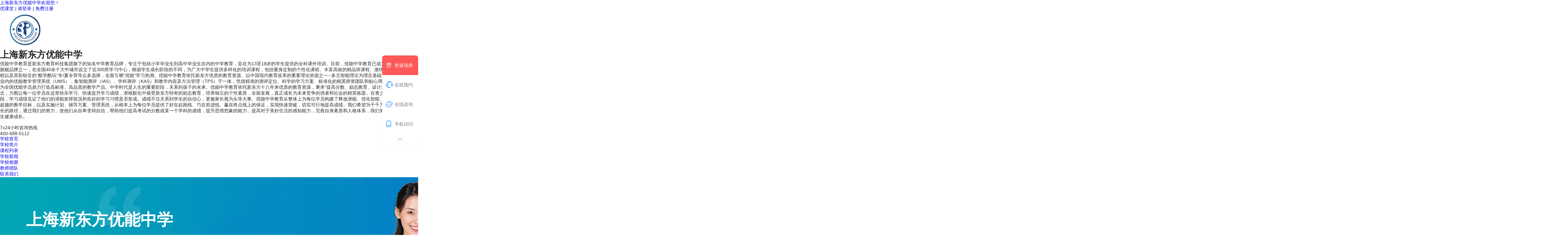

--- FILE ---
content_type: text/html; charset=UTF-8
request_url: http://www.ywtds.com/school/215/
body_size: 13613
content:
<!DOCTYPE html>
<html>
<head>
	<meta http-equiv="Content-Type" content="text/html; charset=utf-8" />
	<base target="_blank">
	<meta name="applicable-device" content="pc,mobile">
	<meta http-equiv="Cache-Control" content="no-transform" />
	<meta http-equiv="Cache-Control" content="no-siteapp"/>	
	<link rel="canonical" href="http://www.ywtds.com/school/215">
	<title>上海新东方优能中学-学校首页</title>
    <meta name="keywords" content="上海新东方优能中学初中课程,上海新东方优能中学高中课程" />
    <meta name="description" content="上海新东方优能中学重点课程包含:初中课程,高中课程培训等课程。现在预约,免费试学,名额有限,前几位还可领学习礼包!" />
	<link href="/public/pc/css/public.css" rel="stylesheet">
	<link href="/public/pc/css/style.css" rel="stylesheet">
	<link rel="stylesheet" type="text/css" href="/public/pc/css/swiper2.min.css">
	<script type="text/javascript" src="/public/pc/js/jquery.js"></script>
	
	<link rel="stylesheet" href="https://s.bpm0.cn/plugin/layui/css/layui.css">
    <script src="https://s.bpm0.cn/plugin/layui/layui.js"></script>
    <script src="https://s.bpm0.cn/js/jquery.qrcode.min.js"></script>
	<!--banner-->
	<script type="text/javascript" src="/public/pc/js/main1.js"></script>
	<script type="text/javascript" src="/public/pc/js/superslide.2.1.js"></script>

</head>

<body>
<input type="hidden" id="ac_ip" value="3.138.137.24">
<div class="header w1200">
	<div class="head_left"><a href="http://www.ywtds.com/school/215/" title="上海新东方优能中学" >上海新东方优能中学欢迎您！</a></div>
	<div class="head_right">
		<a href="http://www.ywtds.com/" title="优课堂" >优课堂</a>
		<i>|</i>
		<a href="http://www.ywtds.com/sd/" rel="nofollow" title="请登录" >请登录</a>
		<i>|</i>
		<a href="http://www.ywtds.com/rs/" rel="nofollow" title="免费注册" >免费注册</a>
	</div>
</div>

<div class="alibar head_bg">
	<div class="w1200">
		<div class="head_logo">
			<a href="http://www.ywtds.com/school/215/" title="上海新东方优能中学">
			<img src="https://ct.pxmsw.cn/logo_30.jpg" alt="上海新东方优能中学" />
			<!-- <img src="https://imagedb.pxmsw.cn/api/image/1682567299341" alt="上海新东方优能中学" /> -->
			</a>
		</div>
		<div class="head_l">
						<h1>上海新东方优能中学</h1>
						<p class="level level10"></p>
			<p class="type">
				<label class="info">                    优能中学教育是新东方教育科技集团旗下的知名中学教育品牌，专注于包括小学毕业生到高中毕业生在内的中学教育，旨在为13至18岁的学生提供的全科课外培训。目前，优能中学教育已成为中学教育市场的旗舰品牌之一，在全国40余个大中城市设立了近300所学习中心，根据学生成长阶段的不同，为广大中学生提供多样化的培训课程，包括量身定制的个性化课程、丰富高效的精品班课程、激情飞扬的串讲班课程以及异彩纷呈的“酷学酷玩”冬/夏令营等众多选择，全面引燃“优能”学习热潮。优能中学教育依托新东方优质的教育资源、以中国现代教育改革的重要理论依据之一--多元智能理论为理念基础，自主研发了领军业内的优能教学管理系统（UMS），集智能测评（IAS）、学科测评（KAS）和教学内容及方法管理（TPS）于一体，凭借精准的测评定位、科学的学习方案、标准化的精英师资团队和贴心周到的课程服务，为全国优能学员鼎力打造高标准、高品质的教学产品。中学时代是人生的重要阶段，关系到孩子的未来。优能中学教育依托新东方十八年来优质的教育资源，秉承“提高分数、励志教育、设计未来”的三大理念，力图让每一位学员在这里快乐学习、快速提升学习成绩，潜移默化中接受新东方特有的励志教育，培养独立的个性素质，全面发展，真正成长为未来竞争的强者和社会的精英栋梁。在青少年的重要成长阶段，学习成绩见证了他们的潜能发挥状况和良好的学习习惯是否形成。成绩不仅关系到学生的自信心，更被家长视为头等大事。优能中学教育从整体上为每位学员构建了释放潜能、优化智能、量身定制、突破超越的教学目标，以及实施计划、辅导方案、管理系统，从根本上为每位学员提供了好在起跑线、巧在前进线、赢在终点线上的保证，实现快速突破，切实可行地提高成绩。我们希望为千千万万的孩子提供成长的路径，通过我们的努力，使他们从自卑变得自信，帮助他们提高考试的分数或某一个学科的成绩，提升思维想象的能力，提高对于美好生活的感知能力，完善自身素质和人格体系，我们努力帮助每一个学生健康成长。</label>
			</p>
		</div>
		<div class="cd_phone">
			<img src="/public/pc/images/icon_phone2.png" alt="" />
			<div class="txt">
				<p class="h6">7x24小时咨询热线</p>
				<p class="h2 bm_show_phone bm_phone_button"></p>
			</div>
		</div>
	</div>
</div>
<div class="kc_nav">
	<ul>
		<li class="cur">
			<a href="http://www.ywtds.com/school/215/" title="学校首页">学校首页</a>
		</li>
		<li class="">
			<a href="http://www.ywtds.com/a/215/" title="学校简介">学校简介</a>
		</li>
		
				<li  class="">
			<a href="http://www.ywtds.com/c/215-0/" title="课程列表">课程列表</a>
		</li>
				<li  class="">
			<a href="http://www.ywtds.com/n/215/" title="学校新闻">学校新闻</a>
		</li>
		<li  class="">
			<a href="http://www.ywtds.com/p/215/" title="学校相册">
				学校相册
			</a>
		</li>
		<li  class="">
			<a href="http://www.ywtds.com/t/215/" title="教师团队">教师团队</a>
		</li>
		<li  class="">
			<a href="http://www.ywtds.com/contact/215/" title="联系我们">
				联系我们</a></li>
	</ul>
</div>

        <div class="banner">
            <div class="w1200">
                <h3 class="tit">上海新东方优能中学</h3>
                <p>
                    <span><a href="http://www.ywtds.com/a/215/">学校简介</a></span><em>|</em>
                    <span><a href="http://www.ywtds.com/c/215-0/">精品课程</a></span><em>|</em>
                    <span><a href="http://www.ywtds.com/t/215/">教师团队</a></span><em>|</em>
                    <span><a href="http://www.ywtds.com/p/215/">学校环境</a></span><em>|</em>
                    <span><a href="http://www.ywtds.com/n/215/">新闻动态</a></span>
                </p>
                <div class="f_btn">
                    <span class="yy exchange btn bm_service_button">预约试听</span>
                    <span class="zx exchange bm_p_offer_1_button">获取课程价格</span>
                </div>
                <style>
                    .banner {
                        width:100%;
                        height: 420px;
                        background: url(https://ct.pxmsw.cn/banner_29.jpg) no-repeat;
                    }

                    .banner>.w1200 {
                        padding: 97px 0 0 80px;
                    }

                    .banner h3.tit {
                        font-size: 50px;
                        color: #333;
                        font-weight: bolder;
                        margin-bottom: 30px;
                        color: #fff;
                        text-align: left;
                    }

                    .banner p {
                        margin-bottom: 30px;
                        color: #fff;
                        font-size: 22px;
                    }

                    .banner p span a {
                        margin-right: 5px;
                        color: #fff !important;
                    }

                    .banner p em {
                        font-weight: 500 !important;
                        padding: 0 3px;
                        font-family: Arial, Helvetica, sans-serif;
                    }

                    .f_btn span {
                        display: block;
                        width: 150px;
                        height: 50px;
                        line-height: 47px;
                        text-align: center;
                        margin-left: 10px;
                        float: left;
                        border: 2px solid #fcdc18;
                        border-radius: 25px;
                        cursor: pointer;
                        font-weight: bold;
                        font-size: 18px;
                    }

                    .f_btn span.yy {
                        background-color: #fcdc18;
                        color: #383838;
                        margin: 0;
                    }

                    .f_btn span.zx {
                        color: #fff;
                        border: 2px solid #fff;
                    }
                </style>
            </div>
        </div>
    
<div class="w1200"><p class="breadcrumb">当前位置 :
	<a href="http://www.ywtds.com/" title="优课堂">优课堂</a>
<i>></i><a href="http://www.ywtds.com/school/215/" title="上海新东方优能中学">上海新东方优能中学</a>
</p>
	<div id="demo" class="p_img">
		<div id="marquePic1">
			<table class="p_img2" cellpadding="0" cellspacing="0" border="0">
				<tr>
											<td><a href="javascript:void(0);" rel="nofollow"><img src="http://ct.pxmsw.cn/NzFiYjcwNmE1ZDA3ODA5MjAyMDEwMjY.jpg" /></a></td>
											<td><a href="javascript:void(0);" rel="nofollow"><img src="http://ct.pxmsw.cn/NDU2N2QxMTNmYTM3YjA1MjAyMDEwMjY.jpg" /></a></td>
											<td><a href="javascript:void(0);" rel="nofollow"><img src="http://ct.pxmsw.cn/ZjYwYmYxM2JmN2Q3YjE4MjAyMDEwMjY.jpg" /></a></td>
											<td><a href="javascript:void(0);" rel="nofollow"><img src="http://ct.pxmsw.cn/M2RiYzAzNzBhNjcyNWQ5MjAyMDEwMjY.jpg" /></a></td>
											<td><a href="javascript:void(0);" rel="nofollow"><img src="http://ct.pxmsw.cn/ZmUxZmU2NDBlZTczOTQ3MjAyMDEwMjY.jpg" /></a></td>
											<td><a href="javascript:void(0);" rel="nofollow"><img src="http://ct.pxmsw.cn/N2YyOWY0OTE3NTJhMTY1MjAyMDEwMjY.jpg" /></a></td>
									</tr>
			</table>
			<div id="marquePic2" valign="top"></div>
		</div>
	</div>
	<script type=text/javascript>
		var speed = 30
		marquePic2.innerHTML = marquePic1.innerHTML

		function Marquee() {
			if (demo.scrollLeft >= marquePic1.scrollWidth) {
				demo.scrollLeft = 0
			} else {
				demo.scrollLeft++
			}
		}
		var MyMar = setInterval(Marquee, speed)
		demo.onmouseover = function() {
			clearInterval(MyMar)
		}
		demo.onmouseout = function() {
			MyMar = setInterval(Marquee, speed)
		}
	</script>
</div>
<div class="wrap jgkc_bj">
		<div class="w1200" style="display: ">
		<div class="jg_kc">
			<div class="kc_tit">上海新东方优能中学课程</div>
			<div class="kc_right">
									<a href="http://www.ywtds.com/c/215-585/" title="初中课程">初中课程</a>
									<a href="http://www.ywtds.com/c/215-586/" title="高中课程">高中课程</a>
							</div>
		</div>
		<div class="kc_cont">
			<ul class="clearfix">
									<li><a href="http://www.ywtds.com/cd/2100/" title="新东方高中VIP一对一培训">
							<div class="div-img fl"><img src="https://ct.pxmsw.cn/1704362930241793865.png" alt="新东方高中VIP一对一培训" /></div>
							<div class="div-text fl">
								<span class="text-hh">新东方高中VIP一对一培训</span>
								<p>招生对象：高中VIP一对一语文适合人群：语文学科专项基础薄弱，需要迅速提升的高中生学习目标：1、快速夯实单个学科专项的学习基础 2、快速提升高中单个学科专项的成绩授课内容：重在基础性知识积累，学会自主学习，增强自身自学能力和查阅资料，分析资料的能力。适应更广更深的知识的普及。寓教于乐，疏导学生刚进入高中产生的紧张焦躁的心理状态。在轻松的环境下进行知识讲解，将大量枯燥的文学史知识通过故事，顺口溜等便于理解记忆的形式补充给学生，使其轻松掌握，经久难忘。高中VIP一对一数学适合人群：数学学科专项基础薄弱，需要迅速提升的高中生学习目标：1、扫清高考数学知识的盲点，全面掌握各高频考点 2、学生能够掌握常考题目的解题方法和技巧授课内容：同步讲解数学重要知识点和常见典型题目，做到及时复习，有效的夯实基础。优能独特方法，帮学员扫清学习障碍。享受独到的优能中学课程服务体系。严格的考勤管理，以学员为中心的课堂管理机制，针对性的课后训练。更多的增值服务等待学员家长来亲身体验。高中VIP一对一英语适合人群：英语学科专项基础薄弱，需要迅速提升的高中生学习目标：1、扫清高考英语知识的盲点，全面掌握各高频考点 2、学生能够掌握常考题目的解题方法和技巧授课内容：面向广大高考学生，利用优能独特教学方法帮助学生进行全面、精细的高考英语一轮复习，扫清知识盲点，突破典型考题。优能的考频统计和考题分析帮助学员用最少的精力收获的复习效果。享受独到的优能中学课程服务体系。高中VIP一对一物理适合人群：物理学科专项基础薄弱，需要迅速提升的高中生学习目标：1、了解整个高考物理的知识体系 2、初步掌握高考物理中的知识重点 3、做好高考一轮复习的准备工作授课内容：对高考物理知识做高度总结归纳式的讲解，以讲授高考重要知识点点与常见典型题目为主。梳理知识体系，让学生在高考一轮复习中占得先机。享受独到的新东方中小学一对一课程服务体系。高中VIP一对一化学适合人群：化学学科专项基础薄弱，需要迅速提升的高中生学习目标：1、扫清高考化学知识的盲点，全面掌握知识难点和重点。 2、在知识难点突破的基础上，对于高考化学较难题目有较强的解题能力。 3、在考试中取得高分。授课内容：利用优能独特教学方法帮助学生进行全面、精细的高考化学一轮复习，领先于正常教学进度和难度。优能的高考考点分析帮助学员突破尖子生群体中常见的失分难点，逐个击破。享受独到的优能中学尖子生服务体系。拔高的课后训练体系，名师全程关注学员进步程度。高中VIP一对一生物适合人群：生物学科专项基础薄弱，需要迅速提升的高中生学习目标：1、扫清高考生物知识的盲点，全面掌握知识难点和重点。 2、在知识难点突破的基础上，对于高考生物较难题目有较强的解题能力。 3、在考试中取得高分。授课内容：利用优能独特教学方法帮助学生进行全面、精细的高考生物一轮复习，领先于正常教学进度和难度。优能的高考考点分析帮助学员突破尖子生群体中常见的失分难点，逐个击破。享受独到的优能中学尖子生服务体系。拔高的课后训练体系，名师全程关注学员进步程度。高中VIP一对一政治适合人群：政治学科专项基础薄弱，需要迅速提升的高中生学习目标：1、了解整个高考政治的知识体系 2、初步掌握高考政治中的知识重点 3、做好高考一轮复习的准备工作授课内容：对高考政治知识做高度总结归纳式的讲解，以讲授高考重要知识点点与常见典型题目为主。梳理知识体系，让学生在高考一轮复习中占得先机。享受独到的优能中学课程服务体系。高中VIP一对一地理适合人群：地理学科专项基础薄弱，需要迅速提升的高中生学习目标：1、夯实地理基础知识 2、提升学科学习兴趣 3、做好高考一轮复习的准备工作授课内容：对高考政治知识做高度总结归纳式的讲解，以讲授高考重要知识点点与常见典型题目为主。梳理知识体系，让学生在高考一轮复习中占得先机。享受独到的优能中学课程服务体系。高中VIP一对一历史适合人群：历史学科专项基础薄弱，需要迅速提升的高中生学习目标：1、了解整个高考历史的知识体系 2、初步掌握高考历史中的知识重点 3、做好高考一轮复习的准备工作授课内容：高考历史知识做高度总结归纳式的讲解，以讲授高考重要知识点点与常见典型题目为主。梳理知识体系，让学生在高考一轮复习中占得先机。享受独到的新东方中小学一对一课程服务体系。</p>
							</div>
						</a>
					</li>
									<li><a href="http://www.ywtds.com/cd/2099/" title="新东方高中联报住宿班">
							<div class="div-img fl"><img src="https://ct.pxmsw.cn/1704362928798827298.png" alt="新东方高中联报住宿班" /></div>
							<div class="div-text fl">
								<span class="text-hh">新东方高中联报住宿班</span>
								<p>招生对象：新东方高中联报住宿培训主要针对初中毕业至高三的学员，按年级开设课程，根据新的考试大纲通过分项讲解高考的语文、数学、英语、政治、地理、历史、物理、化学、生物的主要知识点，帮助学员巩固基础，培养良好的学习习惯和学习方法。 高一联报 住宿班适合学员：1.高一的学生； 2.基础较为薄弱的高二新生 。课程特色：课程专项体系，北京新东方名师团队，新东方优能中学专业教材，助教服务体系，保证住宿安全，食宿设施完善。授课内容：课程涵盖了在高一需要掌握的基础知识；进行高一知识体系的梳理，培养学习兴趣、学习技巧和做题方法；学习知识，并梳理做题思路，学习做题方法。开班规律：寒暑假开班：【15班】15天课，每天上8节（最后一天上6节），早晚自习及丰富的助教活动；住宿宾馆级2人间，独立卫浴。【35人精品班】15天课，每天上6节，早晚自习及丰富的助教活动；住宿4人间学生宿舍，楼层卫浴。【50人及以上大班】15天课，每天上6节，早晚自习及丰富的助教活动；住宿6人间学生宿舍，公共卫浴。高二联报 住宿班适合学员：1.高二的学生； 2.基础较为薄弱的高三新生 。课程特色：课程专项体系，北京新东方名师团队，新东方优能中学专业教材，助教服务体系，保证住宿安全，食宿设施完善。授课内容：课程涵盖了在高二需要掌握的基础知识；进行高二知识体系的梳理，培养学习兴趣、学习技巧和做题方法；学习知识，并梳理做题思路，学习做题方法。开班规律：寒暑假开班：【15班】每天上8节（最后一天上6节），早晚自习及丰富的助教活动；住宿宾馆级2人间，独立卫浴。【35人精品班】每天上6节，早晚自习及丰富的助教活动；住宿4人间学生宿舍，楼层卫浴。【50人及以上大班】每天上6节，早晚自习及丰富的助教活动；住宿6人间学生宿舍，公共卫浴。高考联报 住宿班适合学员：高三的学生。课程特色：课程专项体系，北京新东方名师团队，新东方优能中学专业教材，助教服务体系，保证住宿安全，食宿设施完善。授课内容：进行知识体系的梳理，培养学习兴趣、学习技巧和做题方法；学习知识，并梳理做题思路，学习做题方法。开班规律：寒暑假开班：【15班】每天上8节（最后一天上6节），早晚自习及丰富的助教活动；住宿宾馆级2人间，独立卫浴。【35人精品班】每天上6节，早晚自习及丰富的助教活动；住宿4人间学生宿舍，楼层卫浴。【100人及以上大班】每天上6节，早晚自习及丰富的助教活动；住宿6人间学生宿舍，公共卫浴。</p>
							</div>
						</a>
					</li>
									<li><a href="http://www.ywtds.com/cd/2098/" title="新东方高考系列培训">
							<div class="div-img fl"><img src="https://ct.pxmsw.cn/1704362927299657998.png" alt="新东方高考系列培训" /></div>
							<div class="div-text fl">
								<span class="text-hh">新东方高考系列培训</span>
								<p>招生对象：新东方高考系列培训主要针对高二至高三的学员，按学员水平和需求开设多个班型，短期内提高英语的综合能力和学习的技巧，授课过程中，老师会根据学员实际情况进行进度与难度的调整。高考英语适合学员：高三年级的学员。课程特色：1.采用七步教学法：进门考、授新课、课堂落实、查漏补缺、出门考、课后落实、结果公示；2.注重培养学习兴趣、学习方法及自主学习能力，因材施教，让每个学生都有属于自己的学习方法；3.通过系统的学习，让学生能够明确知识点的衔接性和关联性，从而为接下来的学习打好基础；4.领略新东方名师独特的教学方法，体验新东方一线教师与众不同的授课风格和教学理念。授课内容：激发学习兴趣，培养学习能力，培养思维能力，优化学习习惯。开班规律：常年循环开设走读班。高考语文适合学员：高三年级的学员。课程特色：1.采用七步教学法：进门考、授新课、课堂落实、查漏补缺、出门考、课后落实、结果公示；2.注重培养学习兴趣、学习方法及自主学习能力，因材施教，让每个学生都有属于自己的学习方法；3.通过系统的学习，让学生能够明确知识点的衔接性和关联性，从而为接下来的学习打好基础；4.领略新东方名师独特的教学方法，体验新东方一线教师与众不同的授课风格和教学理念。授课内容：激发学习兴趣，培养学习能力，培养思维能力，优化学习习惯。开班规律：常年循环开设走读班。高考数学适合学员：高三年级的学员。课程特色：1.采用七步教学法：进门考、授新课、课堂落实、查漏补缺、出门考、课后落实、结果公示；2.注重培养学习兴趣、学习方法及自主学习能力，因材施教，让每个学生都有属于自己的学习方法；3.通过系统的学习，让学生能够明确知识点的衔接性和关联性，从而为接下来的学习打好基础；4.领略新东方名师独特的教学方法，体验新东方一线教师与众不同的授课风格和教学理念。授课内容：激发学习兴趣，培养学习能力，培养思维能力，优化学习习惯。开班规律：常年循环开设走读班。高考物理适合学员：高三年级的学员。课程特色：1.采用七步教学法：进门考、授新课、课堂落实、查漏补缺、出门考、课后落实、结果公示；2.注重培养学习兴趣、学习方法及自主学习能力，因材施教，让每个学生都有属于自己的学习方法；3.通过系统的学习，让学生能够明确知识点的衔接性和关联性，从而为接下来的学习打好基础；4.领略新东方名师独特的教学方法，体验新东方一线教师与众不同的授课风格和教学理念。授课内容：激发学习兴趣，培养学习能力，培养思维能力，优化学习习惯。开班规律：常年循环开设走读班。高考化学适合学员：高三年级学生。课程特色：1.采用七步教学法：进门考、授新课、课堂落实、查漏补缺、出门考、课后落实、结果公示；2.注重培养学习兴趣、学习方法及自主学习能力，因材施教，让每个学生都有属于自己的学习方法；3.通过系统的学习，让学生能够明确知识点的衔接性和关联性，从而为接下来的学习打好基础；4.领略新东方名师独特的教学方法，体验新东方一线教师与众不同的授课风格和教学理念。授课内容：激发学习兴趣，培养学习能力，培养思维能力，优化学习习惯。开班规律：常年循环开设走读班。高考生物适合学员：高三年级学生。课程特色：1.采用七步教学法：进门考、授新课、课堂落实、查漏补缺、出门考、课后落实、结果公示；2.注重培养学习兴趣、学习方法及自主学习能力，因材施教，让每个学生都有属于自己的学习方法；3.通过系统的学习，让学生能够明确知识点的衔接性和关联性，从而为接下来的学习打好基础；4.领略新东方名师独特的教学方法，体验新东方一线教师与众不同的授课风格和教学理念。授课内容：激发学习兴趣，培养学习能力，培养思维能力，优化学习习惯。开班规律：常年循环开设走读班。高考政治适合学员：高三年级学生。课程特色：1.采用七步教学法：进门考、授新课、课堂落实、查漏补缺、出门考、课后落实、结果公示；2.注重培养学习兴趣、学习方法及自主学习能力，因材施教，让每个学生都有属于自己的学习方法；3.通过系统的学习，让学生能够明确知识点的衔接性和关联性，从而为接下来的学习打好基础；4.领略新东方名师独特的教学方法，体验新东方一线教师与众不同的授课风格和教学理念。授课内容：激发学习兴趣，培养学习能力，培养思维能力，优化学习习惯。开班规律：常年循环开设走读班。高考地理适合学员：高三年级的学员。课程特色：1.采用七步教学法：进门考、授新课、课堂落实、查漏补缺、出门考、课后落实、结果公示；2.注重培养学习兴趣、学习方法及自主学习能力，因材施教，让每个学生都有属于自己的学习方法；3.通过系统的学习，让学生能够明确知识点的衔接性和关联性，从而为接下来的学习打好基础；4.领略新东方名师独特的教学方法，体验新东方一线教师与众不同的授课风格和教学理念。授课内容：激发学习兴趣，培养学习能力，培养思维能力，优化学习习惯。开班规律：常年循环开设走读班。高考历史适合学员：高三年级学生。课程特色：1.采用七步教学法：进门考、授新课、课堂落实、查漏补缺、出门考、课后落实、结果公示；2.注重培养学习兴趣、学习方法及自主学习能力，因材施教，让每个学生都有属于自己的学习方法；3.通过系统的学习，让学生能够明确知识点的衔接性和关联性，从而为接下来的学习打好基础；4.领略新东方名师独特的教学方法，体验新东方一线教师与众不同的授课风格和教学理念。授课内容：激发学习兴趣，培养学习能力，培养思维能力，优化学习习惯。开班规律：常年循环开设走读班。高考英语 专项班适合学员：高三年级学生。课程特色：1.采用七步教学法：进门考、授新课、课堂落实、查漏补缺、出门考、课后落实、结果公示；2.注重培养学习兴趣、学习方法及自主学习能力，因材施教，让每个学生都有属于自己的学习方法；3.通过系统的学习，让学生能够明确知识点的衔接性和关联性，从而为接下来的学习打好基础；4.领略新东方名师独特的教学方法，体验新东方一线教师与众不同的授课风格和教学理念。授课内容：激发学习兴趣，培养学习能力，培养思维能力，优化学习习惯。开班规律：常年循环开班。高考联报适合学员：高三年级学生。课程特色：1.采用七步教学法：进门考、授新课、课堂落实、查漏补缺、出门考、课后落实、结果公示；2.注重培养学习兴趣、学习方法及自主学习能力，因材施教，让每个学生都有属于自己的学习方法；3.通过系统的学习，让学生能够明确知识点的衔接性和关联性，从而为接下来的学习打好基础；4.领略新东方名师独特的教学方法，体验新东方一线教师与众不同的授课风格和教学理念。授课内容：激发学习兴趣，培养学习能力，培养思维能力，优化学习习惯。开班规律：寒暑假开设住宿班。</p>
							</div>
						</a>
					</li>
									<li><a href="http://www.ywtds.com/cd/2097/" title="新东方高二系列培训">
							<div class="div-img fl"><img src="https://ct.pxmsw.cn/1704362925649969167.png" alt="新东方高二系列培训" /></div>
							<div class="div-text fl">
								<span class="text-hh">新东方高二系列培训</span>
								<p>招生对象：新东方高二系列培训主要针对高一至高二的学员，按学员水平和需求开设多个班型，分项授课，梳理知识点，授课过程中老师会根据学员实际情况进行进度与难度的调整，同时再次讲解重难点帮助学员打好基础。 高二英语适合学员：高二的学员。课程特色：1.专业的课程体系；2.优秀名师团队；3.专业教材；4.完善的助教体系。授课内容：激发学习兴趣，培养学习能力，培养思维能力，优化学习习惯。开班规律：常年循环开设走读班。高二语文适合学员：高二年级学生。课程特色：1.采用七步教学法：进门考、授新课、课堂落实、查漏补缺、出门考、课后落实、结果公示；2.注重培养学习兴趣、学习方法及自主学习能力，因材施教，让每个学生都有属于自己的学习方法；3.通过系统的学习，让学生能够明确知识点的衔接性和关联性，从而为接下来的学习打好基础；4.领略新东方名师独特的教学方法，体验新东方一线教师与众不同的授课风格和教学理念。授课内容：激发学习兴趣，培养学习能力，培养思维能力，优化学习习惯。开班规律：常年循环开设走读班。高二数学适合学员：高二年级学生。课程特色：1.采用七步教学法：进门考、授新课、课堂落实、查漏补缺、出门考、课后落实、结果公示；2.注重培养学习兴趣、学习方法及自主学习能力，因材施教，让每个学生都有属于自己的学习方法；3.通过系统的学习，让学生能够明确知识点的衔接性和关联性，从而为接下来的学习打好基础；4.领略新东方名师独特的教学方法，体验新东方一线教师与众不同的授课风格和教学理念。授课内容：激发学习兴趣，培养学习能力，培养思维能力，优化学习习惯。开班规律：常年循环开设走读班。高二物理适合学员：高二的学员。课程特色：1.采用七步教学法：进门考、授新课、课堂落实、查漏补缺、出门考、课后落实、结果公示；2.注重培养学习兴趣、学习方法及自主学习能力，因材施教，让每个学生都有属于自己的学习方法；3.通过系统的学习，让学生能够明确知识点的衔接性和关联性，从而为接下来的学习打好基础；4.领略新东方名师独特的教学方法，体验新东方一线教师与众不同的授课风格和教学理念。授课内容：激发学习兴趣，培养学习能力，培养思维能力，优化学习习惯。开班规律：常年循环开设走读班。高二化学适合学员：高二的学员。课程特色：1.采用七步教学法：进门考、授新课、课堂落实、查漏补缺、出门考、课后落实、结果公示；2.注重培养学习兴趣、学习方法及自主学习能力，因材施教，让每个学生都有属于自己的学习方法；3.通过系统的学习，让学生能够明确知识点的衔接性和关联性，从而为接下来的学习打好基础；4.领略新东方名师独特的教学方法，体验新东方一线教师与众不同的授课风格和教学理念。授课内容：激发学习兴趣，培养学习能力，培养思维能力，优化学习习惯。开班规律：常年循环开设走读班。高二生物适合学员：高二的学员。课程特色：1.采用七步教学法：进门考、授新课、课堂落实、查漏补缺、出门考、课后落实、结果公示；2.注重培养学习兴趣、学习方法及自主学习能力，因材施教，让每个学生都有属于自己的学习方法；3.通过系统的学习，让学生能够明确知识点的衔接性和关联性，从而为接下来的学习打好基础；4.领略新东方名师独特的教学方法，体验新东方一线教师与众不同的授课风格和教学理念。授课内容：激发学习兴趣，培养学习能力，培养思维能力，优化学习习惯。开班规律：常年循环开设走读班。高二政治适合学员：高二的学员。课程特色：1.采用七步教学法：进门考、授新课、课堂落实、查漏补缺、出门考、课后落实、结果公示；2.注重培养学习兴趣、学习方法及自主学习能力，因材施教，让每个学生都有属于自己的学习方法；3.通过系统的学习，让学生能够明确知识点的衔接性和关联性，从而为接下来的学习打好基础；4.领略新东方名师独特的教学方法，体验新东方一线教师与众不同的授课风格和教学理念。授课内容：激发学习兴趣，培养学习能力，培养思维能力，优化学习习惯。开班规律：常年循环开设走读班。高二地理适合学员：高二的学员。课程特色：1.采用七步教学法：进门考、授新课、课堂落实、查漏补缺、出门考、课后落实、结果公示；2.注重培养学习兴趣、学习方法及自主学习能力，因材施教，让每个学生都有属于自己的学习方法；3.通过系统的学习，让学生能够明确知识点的衔接性和关联性，从而为接下来的学习打好基础；4.领略新东方名师独特的教学方法，体验新东方一线教师与众不同的授课风格和教学理念。授课内容：激发学习兴趣，培养学习能力，培养思维能力，优化学习习惯。开班规律：常年循环开设走读班。高二历史适合学员：高二的学员。课程特色：1.采用七步教学法：进门考、授新课、课堂落实、查漏补缺、出门考、课后落实、结果公示；2.注重培养学习兴趣、学习方法及自主学习能力，因材施教，让每个学生都有属于自己的学习方法；3.通过系统的学习，让学生能够明确知识点的衔接性和关联性，从而为接下来的学习打好基础；4.领略新东方名师独特的教学方法，体验新东方一线教师与众不同的授课风格和教学理念。授课内容：激发学习兴趣，培养学习能力，培养思维能力，优化学习习惯。开班规律：常年循环开设走读班。高中英语 专项班适合学员：高二的学员。课程特色：1.采用七步教学法：进门考、授新课、课堂落实、查漏补缺、出门考、课后落实、结果公示；2.注重培养学习兴趣、学习方法及自主学习能力，因材施教，让每个学生都有属于自己的学习方法；3.通过系统的学习，让学生能够明确知识点的衔接性和关联性，从而为接下来的学习打好基础；4.领略新东方名师独特的教学方法，体验新东方一线教师与众不同的授课风格和教学理念。授课内容：激发学习兴趣，培养学习能力，培养思维能力，优化学习习惯。开班规律：常年循环开设走读班。高二联报适合学员：高二的学员。课程特色：1.采用七步教学法：进门考、授新课、课堂落实、查漏补缺、出门考、课后落实、结果公示；2.注重培养学习兴趣、学习方法及自主学习能力，因材施教，让每个学生都有属于自己的学习方法；3.通过系统的学习，让学生能够明确知识点的衔接性和关联性，从而为接下来的学习打好基础；4.领略新东方名师独特的教学方法，体验新东方一线教师与众不同的授课风格和教学理念。授课内容：激发学习兴趣，培养学习能力，培养思维能力，优化学习习惯。开班规律：寒暑假开住宿班。</p>
							</div>
						</a>
					</li>
									<li><a href="http://www.ywtds.com/cd/2096/" title="新东方高一系列培训">
							<div class="div-img fl"><img src="https://ct.pxmsw.cn/1704362924186696564.png" alt="新东方高一系列培训" /></div>
							<div class="div-text fl">
								<span class="text-hh">新东方高一系列培训</span>
								<p>招生对象：新东方高一系列培训主要针对初三至高一的学员，按学员水平和需求开设多个班型，分项授课，讲解重点和难点，使学员掌握学习方法和技巧，授课过程中老师会根据学员实际情况进行进度与难度的调整。 高一英语适合学员：高一年级学生。课程特色：1.专业的课程体系；2.优秀名师团队；3.专业教材；4.完善的助教体系。授课内容：激发学习兴趣，培养学习能力，培养思维能力，优化学习习惯。开班规律：常年循环开设走读班。高一语文适合学员：高一年级学生。课程特色：1.采用七步教学法：进门考、授新课、课堂落实、查漏补缺、出门考、课后落实、结果公示；2.注重培养学习兴趣、学习方法及自主学习能力，因材施教，让每个学生都有属于自己的学习方法；3.通过系统的学习，让学生能够明确知识点的衔接性和关联性，从而为接下来的学习打好基础；4.领略新东方名师独特的教学方法，体验新东方一线教师与众不同的授课风格和教学理念。授课内容：激发学习兴趣，培养学习能力，培养思维能力，优化学习习惯。开班规律：常年循环开设走读班。高一数学 适合学员：高一年级学生。课程特色：1.采用七步教学法：进门考、授新课、课堂落实、查漏补缺、出门考、课后落实、结果公示；2.注重培养学习兴趣、学习方法及自主学习能力，因材施教，让每个学生都有属于自己的学习方法；3.通过系统的学习，让学生能够明确知识点的衔接性和关联性，从而为接下来的学习打好基础；4.领略新东方名师独特的教学方法，体验新东方一线教师与众不同的授课风格和教学理念。授课内容：激发学习兴趣，培养学习能力，培养思维能力，优化学习习惯。开班规律：常年循环开设走读班。高一物理适合学员：高一年级的学员。课程特色：1.采用七步教学法：进门考、授新课、课堂落实、查漏补缺、出门考、课后落实、结果公示；2.注重培养学习兴趣、学习方法及自主学习能力，因材施教，让每个学生都有属于自己的学习方法；3.通过系统的学习，让学生能够明确知识点的衔接性和关联性，从而为接下来的学习打好基础；4.领略新东方名师独特的教学方法，体验新东方一线教师与众不同的授课风格和教学理念。授课内容：激发学习兴趣，培养学习能力，培养思维能力，优化学习习惯。开班规律：常年循环开设走读班。高一化学适合学员：高一学员。课程特色：1.授课：采用七步教学法，每次课包括进门测、授新课、课堂落实、出门测、查漏补缺、课后落实、效果外化。2.提高：针对学习中出现的问题及时进行查漏补缺、扎实基础、巩固提高。3.师资：优秀教师+专业的教研设置，教材优质、课堂精彩。4.服务：实施精细化教学跟踪管理，讲练结合中让学员听懂做会相关题目。授课内容：激发学习兴趣，培养学习能力，培养思维能力，优化学习习惯。开班规律：常年循环开设走读班。高一生物适合学员：高一学员。课程特色：1.授课：采用七步教学法，每次课包括进门测、授新课、课堂落实、出门测、查漏补缺、课后落实、效果外化。2.提高：针对学习中出现的问题及时进行查漏补缺、扎实基础、巩固提高。3.师资：优秀教师+专业的教研设置，教材优质、课堂精彩。4.服务：实施精细化教学跟踪管理，讲练结合中让学员听懂做会相关题目。授课内容：激发学习兴趣，培养学习能力，培养思维能力，优化学习习惯。开班规律：常年循环开设走读班。高一政治适合学员：高一年级学生。课程特色：1.采用七步教学法：进门考、授新课、课堂落实、查漏补缺、出门考、课后落实、结果公示；2.注重培养学习兴趣、学习方法及自主学习能力，因材施教，让每个学生都有属于自己的学习方法；3.通过系统的学习，让学生能够明确知识点的衔接性和关联性，从而为接下来的学习打好基础；4.领略新东方名师独特的教学方法，体验新东方一线教师与众不同的授课风格和教学理念。授课内容：激发学习兴趣，培养学习能力，培养思维能力，优化学习习惯。开班规律：寒暑假开设走读班，春秋季开设视频班。高一地理适合学员：高一年级学生。课程特色：1.采用七步教学法：进门考、授新课、课堂落实、查漏补缺、出门考、课后落实、结果公示；2.注重培养学习兴趣、学习方法及自主学习能力，因材施教，让每个学生都有属于自己的学习方法；3.通过系统的学习，让学生能够明确知识点的衔接性和关联性，从而为接下来的学习打好基础；4.领略新东方名师独特的教学方法，体验新东方一线教师与众不同的授课风格和教学理念。授课内容：激发学习兴趣，培养学习能力，培养思维能力，优化学习习惯。开班规律：寒暑假开设走读班，春秋季开设视频班。高一历史适合学员：高一学员。课程特色：1.授课：采用七步教学法，每次课包括进门测、授新课、课堂落实、出门测、查漏补缺、课后落实、效果外化。2.提高：针对学习中出现的问题及时进行查漏补缺、扎实基础、巩固提高。3.师资：优秀教师+专业的教研设置，教材优质、课堂精彩。4.服务：实施精细化教学跟踪管理，讲练结合中让学员听懂做会相关题目。授课内容：激发学习兴趣，培养学习能力，培养思维能力，优化学习习惯。开班规律：寒暑假开设走读班，春秋季开设视频班。高一联报 住宿班适合学员：高一学员。课程特色：1.授课：采用七步教学法，每次课包括进门测、授新课、课堂落实、出门测、查漏补缺、课后落实、效果外化。2.提高：针对学习中出现的问题及时进行查漏补缺、扎实基础、巩固提高。3.师资：优秀教师+专业的教研设置，教材优质、课堂精彩。4.服务：实施精细化教学跟踪管理，讲练结合中让学员听懂做会相关题目。授课内容：激发学习兴趣，培养学习能力，培养思维能力，优化学习习惯。开班规律：寒暑假开住宿班。高中英语 专项班适合学员：应届学员。课程特色：1.专业的课程体系；2.优秀名师团队；3.专业教材；4.完善的助教体系。授课内容：激发学习兴趣，培养学习能力，培养思维能力，优化学习习惯。开班规律：常年循环开班。</p>
							</div>
						</a>
					</li>
									<li><a href="http://www.ywtds.com/cd/2095/" title="新东方初中VIP一对一培训">
							<div class="div-img fl"><img src="https://ct.pxmsw.cn/1704362922610469281.png" alt="新东方初中VIP一对一培训" /></div>
							<div class="div-text fl">
								<span class="text-hh">新东方初中VIP一对一培训</span>
								<p>招生对象：新东方优能中学VIP定制课程-根据学员实际水平及目标成绩，由新东方教育专家进行量身定制一对一学习规划，灵活安排课程时间以及学习进度，确保在短期内提升成绩。全部授课过程采用"一对一"立体教学模式，由权威老师分项授课，并进行各项技能的专项训练。 全程由专业的课程顾问跟踪辅导，以及课后综合评估体系全方位确保学员的学习进度和学习效果。初中VIP一对一 语文适合人群：语文成绩中等或中等偏下的小升初学员，帮助学员尽快适应初中语文的学习学习目标：1、了解初中语文课程及语文学习的特点2、初步形成初中语文的学习习惯3、提前预习初中各阶段语文的重点篇目，夯实基础初步掌握基础知识4、掌握初中各阶段常用的阅读技巧和写作方法授课内容：授课内容：精选各名校入学分班测试题或模拟题，分班进行针对性的课程教学，以模考串讲形 式授课，从文言文、记叙文文、作文三个板块提高学生对各考点的解题能力。初中VIP一对一数学适合人群：数学成绩优秀学员，想领先于正常教学进度和难度的学员学习目标：1、了解初中各阶段考试数学试题解题策略2、掌握小升初衔接的考试必备数学知识3、掌握小升初衔接考试的数学解题方法授课内容：初中各阶段数学考前培训，数学分班测试解题方法针对性训练，寒暑期内容巩固强化。高效的训练让学员在分班考试中取得高分。初中VIP一对一英语适合人群：英语学科专项基础薄弱，需要迅速提升的初中生学习目标：1、了解初中各阶段英语的语法知识体系 2、掌握英语阅读中的解题技巧 3、了解中考考试趋势及各个模块题型解题技巧授课内容：对中考英语知识做高度总结归纳式的讲解，以讲授中考重要知识点与常见典型题目为主。梳理知识体系，让学生在中考一轮复习中占得先机。享受独到的优能中学课程服务体系。初中VIP一对一物理适合人群：物理学科专项基础薄弱，需要迅速提升的初中生学习目标：1、掌握热学、电学、声学、光学和物态变化的基础知识 2、初步掌握解决物理问题的基本思路 3、了解中考光学、热学、电学、声学等重难点授课内容：课程包含了机械运动、声学、物态变化和光学等章节，教学内容难度不大，以培养学生的物理思维和兴趣为主。教学主要以实验为导入点，使学员通过实验现象来总结物理规律，从而掌握解决物理问题的方法。初中VIP一对一化学适合人群：化学学科专项基础薄弱，需要迅速提升的初中生学习目标：1、了解初中化学的知识体系 2、初步掌握中考化学中的知识重点 3、培养初学化学的学习兴趣授课内容：化学知识锻炼孩子的理解与逻辑能力，通过金属的不同性质，来学习理解矿石中的金属离子是怎样来到我们身边并为我们服务的。化学的考试模式，实际是以实验的操作，现象和结论贯穿始终的，整体体现为实验的科学，同时严谨的研究风格是化学的考核难度张弛有度。</p>
							</div>
						</a>
					</li>
									<li><a href="http://www.ywtds.com/cd/2094/" title="新东方初中联报住宿班">
							<div class="div-img fl"><img src="https://ct.pxmsw.cn/1704362920954203354.png" alt="新东方初中联报住宿班" /></div>
							<div class="div-text fl">
								<span class="text-hh">新东方初中联报住宿班</span>
								<p>招生对象：新东方初中联报住宿班主要针对小学六年级至初三的学员，按年级安排课程，根据新的教学大纲通过分项讲解语文、数学、英语、物理、化学的主要知识点，帮助学员扎实基础能力，培养良好的学习习惯和方法。 初一联报 住宿班适合学员： 1.初一的学生；2.基础较为薄弱的初二新生。课程特色：课程专项体系，北京新东方名师团队，新东方优能中学专业教材，助教服务体系，保证住宿安全，食宿设施完善。授课内容：激发学习兴趣，培养学习能力，培养思维能力，优化学习习惯。开班规律：寒暑假开班：【15班】15天课，每天上8节（最后一天上6节），早晚自习及丰富的助教活动；住宿宾馆级2人间，独立卫浴。【25人精品班】15天课，每天上6节，早晚自习及丰富的助教活动；住宿4人间学生宿舍，楼层卫浴。【50人及以上大班】15天课，每天上6节，早晚自习及丰富的助教活动；住宿6人间学生宿舍，公共卫浴。初二联报 暑假住宿班适合学员： 1.初二的学生；2. 基础较为薄弱的初三新生。课程特色：课程专项体系，北京新东方名师团队，新东方优能中学专业教材，助教服务体系，保证住宿安全，食宿设施完善。授课内容： 激发学习兴趣，培养学习能力，培养思维能力，优化学习习惯。开班规律：寒暑假开班：【15班】15天课，每天上8节（最后一天上6节），早晚自习及丰富的助教活动；住宿宾馆级2人间，独立卫浴。【25人精品班】15天课，每天上6节，早晚自习及丰富的助教活动；住宿4人间学生宿舍，楼层卫浴。【50人及以上大班】15天课，每天上6节，早晚自习及丰富的助教活动；住宿6人间学生宿舍，公共卫浴。中考联报 暑假住宿班适合学员：初三的全国学员。课程特色：课程专项体系，北京新东方名师团队，新东方优能中学专业教材，助教服务体系，保证住宿安全，食宿设施完善。授课内容： 激发学习兴趣，培养学习能力，培养思维能力，优化学习习惯。开班规律：寒暑假开班：【15班】15天课，每天上8节（最后一天上6节），早晚自习及丰富的助教活动；住宿宾馆级2人间，独立卫浴。【25人精品班】15天课，每天上6节，早晚自习及丰富的助教活动；住宿4人间学生宿舍，楼层卫浴。【50人及以上大班】15天课，每天上6节，早晚自习及丰富的助教活动；住宿6人间学生宿舍，公共卫浴。</p>
							</div>
						</a>
					</li>
									<li><a href="http://www.ywtds.com/cd/2093/" title="新东方初三系列培训">
							<div class="div-img fl"><img src="https://ct.pxmsw.cn/1704362919395590158.png" alt="新东方初三系列培训" /></div>
							<div class="div-text fl">
								<span class="text-hh">新东方初三系列培训</span>
								<p>招生对象：新东方初三系列培训主要针对初二至初三希望提高综合能力的学生，按学员水平开设多个班型，短期内提高英语的综合能力和应试答题的技巧，全面提高学员综合能力。中考英语 适合学员：初三的学员。课程特色：1.授课：采用七步教学法，每次课包括进门测、授新课、课堂落实、出门测、查漏补缺、课后落实、效果外化。2.提高：针对学习中出现的问题及时进行查漏补缺、扎实基础、巩固提高。3.师资：优秀教师+专业的教研设置，教材优质、课堂精彩。4.服务：实施精细化教学跟踪管理，讲练结合中让学员听懂做会相关题目。授课内容：激发学习兴趣，培养学习能力，培养思维能力，优化学习习惯。开班规律：常年循环开设走读班。中考语文适合学员：初三的学员。课程特色：1.授课：采用七步教学法，每次课包括进门测、授新课、课堂落实、出门测、查漏补缺、课后落实、效果外化。2.提高：针对学习中出现的问题及时进行查漏补缺、扎实基础、巩固提高。3.师资：优秀教师+专业的教研设置，教材优质、课堂精彩。4.服务：实施精细化教学跟踪管理，讲练结合中让学员听懂做会相关题目。授课内容：激发学习兴趣，培养学习能力，培养思维能力，优化学习习惯。开班规律：常年循环开设走读班。中考数学适合学员：初三的学员。课程特色：1.采用七步教学法：进门考、授新课、课堂落实、查漏补缺、出门考、课后落实、结果公示；2.注重培养学习兴趣、学习方法及自主学习能力，因材施教，让每个学生都有属于自己的学习方法；3.通过系统的学习，让学生能够明确知识点的衔接性和关联性，从而为接下来的学习打好基础；4.领略新东方名师独特的教学方法，体验新东方一线教师与众不同的授课风格和教学理念。授课内容：激发学习兴趣，培养学习能力，培养思维能力，优化学习习惯。开班规律：常年循环开设走读班。中考物理适合学员：初三的学员。课程特色：1.采用七步教学法：进门考、授新课、课堂落实、查漏补缺、出门考、课后落实、结果公示；2.注重培养学习兴趣、学习方法及自主学习能力，因材施教，让每个学生都有属于自己的学习方法；3.通过系统的学习，让学生能够明确知识点的衔接性和关联性，从而为接下来的学习打好基础；4.领略新东方名师独特的教学方法，体验新东方一线教师与众不同的授课风格和教学理念。授课内容：激发学习兴趣，培养学习能力，培养思维能力，优化学习习惯。开班规律：常年循环开设走读班。中考化学适合学员：初三年级学生。课程特色：1.采用七步教学法：进门考、授新课、课堂落实、查漏补缺、出门考、课后落实、结果公示；2.注重培养学习兴趣、学习方法及自主学习能力，因材施教，让每个学生都有属于自己的学习方法；3.通过系统的学习，让学生能够明确知识点的衔接性和关联性，从而为接下来的学习打好基础；4.领略新东方名师独特的教学方法，体验新东方一线教师与众不同的授课风格和教学理念。授课内容：激发学习兴趣，培养学习能力，培养思维能力，优化学习习惯。开班规律：常年循环开设走读班。中考生物适合学员：初三年级学生。课程特色：1.采用七步教学法：进门考、授新课、课堂落实、查漏补缺、出门考、课后落实、结果公示；2.注重培养学习兴趣、学习方法及自主学习能力，因材施教，让每个学生都有属于自己的学习方法；3.通过系统的学习，让学生能够明确知识点的衔接性和关联性，从而为接下来的学习打好基础；4.领略新东方名师独特的教学方法，体验新东方一线教师与众不同的授课风格和教学理念。授课内容：激发学习兴趣，培养学习能力，培养思维能力，优化学习习惯。开班规律：常年循环开设走读班。中考历史适合学员：初三年级学生。课程特色：1.采用七步教学法：进门考、授新课、课堂落实、查漏补缺、出门考、课后落实、结果公示；2.注重培养学习兴趣、学习方法及自主学习能力，因材施教，让每个学生都有属于自己的学习方法；3.通过系统的学习，让学生能够明确知识点的衔接性和关联性，从而为接下来的学习打好基础；4.领略新东方名师独特的教学方法，体验新东方一线教师与众不同的授课风格和教学理念。授课内容：激发学习兴趣，培养学习能力，培养思维能力，优化学习习惯。开班规律：常年循环开设走读班。中考地理适合学员：初三年级学生。课程特色：1.采用七步教学法：进门考、授新课、课堂落实、查漏补缺、出门考、课后落实、结果公示；2.注重培养学习兴趣、学习方法及自主学习能力，因材施教，让每个学生都有属于自己的学习方法；3.通过系统的学习，让学生能够明确知识点的衔接性和关联性，从而为接下来的学习打好基础；4.领略新东方名师独特的教学方法，体验新东方一线教师与众不同的授课风格和教学理念。授课内容：激发学习兴趣，培养学习能力，培养思维能力，优化学习习惯。开班规律：常年循环开设走读班。中考政治适合学员：初三的学员。课程特色：1.授课：采用七步教学法，每次课包括进门测、授新课、课堂落实、出门测、查漏补缺、课后落实、效果外化。2.提高：针对学习中出现的问题及时进行查漏补缺、扎实基础、巩固提高。3.师资：优秀教师+专业的教研设置，教材优质、课堂精彩。4.服务：实施精细化教学跟踪管理，讲练结合中让学员听懂做会相关题目。授课内容：激发学习兴趣，培养学习能力，培养思维能力，优化学习习惯。开班规律：常年循环开设走读班。中考联报适合学员：初三的学员。课程特色：1.授课：采用七步教学法，每次课包括进门测、授新课、课堂落实、出门测、查漏补缺、课后落实、效果外化。2.提高：针对学习中出现的问题及时进行查漏补缺、扎实基础、巩固提高。3.师资：优秀教师+专业的教研设置，教材优质、课堂精彩。4.服务：实施精细化教学跟踪管理，讲练结合中让学员听懂做会相关题目。授课内容：激发学习兴趣，培养学习能力，培养思维能力，优化学习习惯。开班规律：寒暑假开住宿班。初中英语 专项班适合学员：初中的学员。课程特色：1.授课：采用七步教学法，每次课包括进门测、授新课、课堂落实、出门测、查漏补缺、课后落实、效果外化。2.提高：针对学习中出现的问题及时进行查漏补缺、扎实基础、巩固提高。3.师资：优秀教师+专业的教研设置，教材优质、课堂精彩。4.服务：实施精细化教学跟踪管理，讲练结合中让学员听懂做会相关题目。授课内容：激发学习兴趣，培养学习能力，培养思维能力，优化学习习惯。开班规律：常年循环开设走读班及住宿班。</p>
							</div>
						</a>
					</li>
							</ul>
		</div>
		<div class="div_more clear"><a href="http://www.ywtds.com/c/215-0/" title="更多课程 ">更多课程<i>></i></a></div>
	</div>
</div>
<div class="w1200">
	<div class="about_l">
		<div class="in_tit mb20 clear">上海新东方优能中学学校简介
			<a class="fr" href="http://www.ywtds.com/a/215/" title="更多">更多></a>
		</div>
		<div class="clear mb20">
			<div class="img"><img src="https://ct.pxmsw.cn/logo_30.jpg" alt="上海新东方优能中学" /></div>
			<p class="school_intro"><span>上海新东方优能中学</span>
				                    优能中学教育是新东方教育科技集团旗下的知名中学教育品牌，专注于包括小学毕业生到高中毕业生在内的中学教育，旨在为13至18岁的学生提供的全科课外培训。目前，优能中学教育已成为中学教育市场的旗舰品牌之一，在全国40余个大中城市设立了近300所学习中心，根据学生成长阶段的不同，为广大中学生提供多样化的培训课程，包括量身定制的个性化课程、丰富高效的精品班课程、激情飞扬的串讲班课程以及异彩纷呈的“酷学酷玩”冬/夏令营等众多选择，全面引燃“优能”学习热潮。优能中学<a href="http://www.ywtds.com/a/215/">[详情]</a>
			</p>
		</div>
		<div class="home_product">
			<div id="demo" class="home_product_img">
				<table cellspacing="0" cellpadding="0" align="center" border="0">
					<tbody>
						<tr>
							<td id="marquePic1" valign="top">
								<table class="home_product_img2" border="0" cellpadding="0" cellspacing="0">
									<tr>
																					<td><a href="http://www.ywtds.com/p/215/">
													<img src="http://ct.pxmsw.cn/N2YyOWY0OTE3NTJhMTY1MjAyMDEwMjY.jpg" alt="" width="220" height="150" />
												</a></td>
																					<td><a href="http://www.ywtds.com/p/215/">
													<img src="http://ct.pxmsw.cn/ZmUxZmU2NDBlZTczOTQ3MjAyMDEwMjY.jpg" alt="" width="220" height="150" />
												</a></td>
																					<td><a href="http://www.ywtds.com/p/215/">
													<img src="http://ct.pxmsw.cn/M2RiYzAzNzBhNjcyNWQ5MjAyMDEwMjY.jpg" alt="" width="220" height="150" />
												</a></td>
																					<td><a href="http://www.ywtds.com/p/215/">
													<img src="http://ct.pxmsw.cn/ZjYwYmYxM2JmN2Q3YjE4MjAyMDEwMjY.jpg" alt="" width="220" height="150" />
												</a></td>
																					<td><a href="http://www.ywtds.com/p/215/">
													<img src="http://ct.pxmsw.cn/NDU2N2QxMTNmYTM3YjA1MjAyMDEwMjY.jpg" alt="" width="220" height="150" />
												</a></td>
																					<td><a href="http://www.ywtds.com/p/215/">
													<img src="http://ct.pxmsw.cn/NzFiYjcwNmE1ZDA3ODA5MjAyMDEwMjY.jpg" alt="" width="220" height="150" />
												</a></td>
																			</tr>
								</table>
							</td>
							<td id="marquePic2" valign="top"></td>
						</tr>
					</tbody>
				</table>
			</div>
		</div>
		<div class="in_tit ">上海新东方优能中学师资团队
			<a class="fr" href="http://www.ywtds.com/t/215/" title="更多">
				更多>
			</a>
		</div>
		<ul class="shizi">
							<li>
											<img class="fl" src="http://ct.pxmsw.cn/NmMyN2M3ZDlmNzVlNTQ2MjAyMDEwMjY.jpg" width="120" alt="沈辰娴">
										<h4>
						<p class="shizi_tit">
							沈辰娴							<span>教师团队</span>
						</p>
						<p class="h220">辅导年级：中高考辅导科目：语法阅读好评度：★★★★★教学经验：毕业于复旦大学，荣获2011年度上海新东方**教师、**组长。多年从事上海初高中英语教研工作，拥有丰富的个性化一线教学经验，讲课思路清晰，系统性强，对于学生普遍薄弱的语法易错点，阅读逻辑推理能力和词汇记忆有独到的方法。</p>
					</h4>
				</li>
													<li>
											<img class="fl" src="http://ct.pxmsw.cn/OGM3ZWE4ZmNiYjE5ODZiMjAyMDEwMjY.jpg" width="120" alt="陶科">
										<h4>
						<p class="shizi_tit">
							陶科							<span>教师团队</span>
						</p>
						<p class="h220">辅导年级：中高考辅导科目：语文好评度：★★★★★教学经验：辅导五届的中高考学生，积累了丰富的教学经验。让语文不再仅仅是“多读，多看”后的厚积薄发，而是顺蔓摸瓜，把握规律后的刀剖豆削。陶老师一直秉持着“抓基础，摸规律，化繁为简，化烦为无”的教学理念，立三尺讲台，与学生们在学习路上一同风雨兼程。</p>
					</h4>
				</li>
									<div class="clear">
						<div>
															<li>
											<img class="fl" src="http://ct.pxmsw.cn/NjFiOTFkMWM2ZDczNTc0MjAyMDEwMjY.jpg" width="120" alt="杨燕芳">
										<h4>
						<p class="shizi_tit">
							杨燕芳							<span>教师团队</span>
						</p>
						<p class="h220">辅导年级：小升初 初高中辅导科目：英语好评度：★★★★★教学经验：上海新东方学校**教师、家庭教育指导师；北京第二外国语大学毕业，拥有上海高级口译证书，曾在翻译公司担任译员，英语功底深厚。*大的教学特点是对上海各公立学校的教学和考试形式有深入了解，能够对程度不一补习目标不一的学生进行针对性教学。</p>
					</h4>
				</li>
													<li>
											<img class="fl" src="http://ct.pxmsw.cn/NmJmYmIxOTk5MDQwYTUxMjAyMDEwMjY.jpg" width="120" alt="陈新科">
										<h4>
						<p class="shizi_tit">
							陈新科							<span>教师团队</span>
						</p>
						<p class="h220">辅导年级：初高中辅导科目：物理好评度：★★★★★教学经验：复旦大学材料物理学士，高考理综成绩浙江省并列**，曾获全国高中生物理**二等奖以及数学、化学、生物**浙江赛区一、三等奖。接受过38位上海市和浙江省负有盛名的物理教学名师的培训，具有极其深厚的物理功底。</p>
					</h4>
				</li>
									<div class="clear">
						<div>
															<li>
											<img class="fl" src="http://ct.pxmsw.cn/NTc1OGE3NzM4ZjJiNDJmMjAyMDEwMjY.jpg" width="120" alt="孙杰">
										<h4>
						<p class="shizi_tit">
							孙杰							<span>教师团队</span>
						</p>
						<p class="h220">辅导年级：初中辅导科目：化学好评度：★★★★★教学经验：化学教育专业科班出身，拥有高级中学教师资格证书。八年省一级重点高中一线教学经验，并多年担任备课组长职务，多次参与校、区级考试批卷与命题工作。 善于把握考试的难点、热点及知识的原理和联系，从而帮助学生建立起完善的知识体系。</p>
					</h4>
				</li>
													<li>
											<img class="fl" src="http://ct.pxmsw.cn/NjE2OTA5N2YxZjBiNTRhMjAyMDEwMjY.jpg" width="120" alt="岳燕梅">
										<h4>
						<p class="shizi_tit">
							岳燕梅							<span>教师团队</span>
						</p>
						<p class="h220">辅导年级：中高考辅导科目：数学好评度：★★★★★教学经验：多年个性化教学经验，新东方4年教龄。同济大学数学系毕业。主讲上海高考数学、高中同步数学课程，自主招生课程；对上海高考有深入研究和独特见解，深谙高考命题规律，授课思路清晰，思维严谨，由简及难，注重数学思维培养。</p>
					</h4>
				</li>
									<div class="clear">
						<div>
													</ul>
		<div class="in_tit">上海新东方优能中学学校地址</div>
		
					<div class="content_c " style="display: ;">
				<div class="content_ch">
											<div class="content_ck1" style="margin-right: 10px">
							<div class="content_ck_s"> <span class="content_ck_ss">1</span>
								<span class="content_ck_sx content_ck_hide">
									<a href="http://www.ywtds.com/contact/215/">黄浦区</a>
								</span>
								<a onclick="dist(3125)" class="button"></a>
							</div>
							<div class="content_ck_x">地址：上海市黄浦区大连路1546号</div>
						</div>
											<div class="content_ck1" style="margin-right: 10px">
							<div class="content_ck_s"> <span class="content_ck_ss">2</span>
								<span class="content_ck_sx content_ck_hide">
									<a href="http://www.ywtds.com/contact/215/">黄浦区</a>
								</span>
								<a onclick="dist(3125)" class="button"></a>
							</div>
							<div class="content_ck_x">地址：上海市黄浦区黄河路355号</div>
						</div>
											<div class="content_ck1" style="margin-right: 10px">
							<div class="content_ck_s"> <span class="content_ck_ss">3</span>
								<span class="content_ck_sx content_ck_hide">
									<a href="http://www.ywtds.com/contact/215/">徐汇区</a>
								</span>
								<a onclick="dist(3125)" class="button"></a>
							</div>
							<div class="content_ck_x">地址：上海市徐汇区华山路2068号汇银广场7楼</div>
						</div>
									</div>
			</div>
					<div class="content_c " style="display: ;">
				<div class="content_ch">
											<div class="content_ck1" style="margin-right: 10px">
							<div class="content_ck_s"> <span class="content_ck_ss">4</span>
								<span class="content_ck_sx content_ck_hide">
									<a href="http://www.ywtds.com/contact/215/">徐汇区</a>
								</span>
								<a onclick="dist(3125)" class="button"></a>
							</div>
							<div class="content_ck_x">地址：上海市徐汇区肇嘉浜路359号5楼</div>
						</div>
											<div class="content_ck1" style="margin-right: 10px">
							<div class="content_ck_s"> <span class="content_ck_ss">5</span>
								<span class="content_ck_sx content_ck_hide">
									<a href="http://www.ywtds.com/contact/215/">普陀区</a>
								</span>
								<a onclick="dist(3125)" class="button"></a>
							</div>
							<div class="content_ck_x">地址：上海市普陀区梅川路1363号</div>
						</div>
											<div class="content_ck1" style="margin-right: 10px">
							<div class="content_ck_s"> <span class="content_ck_ss">6</span>
								<span class="content_ck_sx content_ck_hide">
									<a href="http://www.ywtds.com/contact/215/">普陀区</a>
								</span>
								<a onclick="dist(3125)" class="button"></a>
							</div>
							<div class="content_ck_x">地址：上海市普陀区曹杨路333号2楼</div>
						</div>
									</div>
			</div>
					<div class="content_c hide" style="display: none;">
				<div class="content_ch">
											<div class="content_ck1" style="margin-right: 10px">
							<div class="content_ck_s"> <span class="content_ck_ss">7</span>
								<span class="content_ck_sx content_ck_hide">
									<a href="http://www.ywtds.com/contact/215/">徐汇区</a>
								</span>
								<a onclick="dist(3125)" class="button"></a>
							</div>
							<div class="content_ck_x">地址：上海市徐汇区沪太路799号</div>
						</div>
											<div class="content_ck1" style="margin-right: 10px">
							<div class="content_ck_s"> <span class="content_ck_ss">8</span>
								<span class="content_ck_sx content_ck_hide">
									<a href="http://www.ywtds.com/contact/215/">闵行区</a>
								</span>
								<a onclick="dist(3125)" class="button"></a>
							</div>
							<div class="content_ck_x">地址：上海市闵行区沪闵路7250号友谊商城807室</div>
						</div>
											<div class="content_ck1" style="margin-right: 10px">
							<div class="content_ck_s"> <span class="content_ck_ss">9</span>
								<span class="content_ck_sx content_ck_hide">
									<a href="http://www.ywtds.com/contact/215/">宝山区</a>
								</span>
								<a onclick="dist(3125)" class="button"></a>
							</div>
							<div class="content_ck_x">地址：上海市宝山区吉浦路300号</div>
						</div>
									</div>
			</div>
					<div class="content_c hide" style="display: none;">
				<div class="content_ch">
											<div class="content_ck1" style="margin-right: 10px">
							<div class="content_ck_s"> <span class="content_ck_ss">10</span>
								<span class="content_ck_sx content_ck_hide">
									<a href="http://www.ywtds.com/contact/215/">浦东新区</a>
								</span>
								<a onclick="dist(3125)" class="button"></a>
							</div>
							<div class="content_ck_x">地址：上海市浦东新区浦东南路1078号 </div>
						</div>
											<div class="content_ck1" style="margin-right: 10px">
							<div class="content_ck_s"> <span class="content_ck_ss">11</span>
								<span class="content_ck_sx content_ck_hide">
									<a href="http://www.ywtds.com/contact/215/">浦东新区</a>
								</span>
								<a onclick="dist(3125)" class="button"></a>
							</div>
							<div class="content_ck_x">地址：上海市浦东新区南泉北路1029号中电大厦 5楼</div>
						</div>
									</div>
			</div>
				<div style="clear: both;"></div>
		<div style="text-align: center;margin-top: 10px;">
							<a onclick="show_district(this)" style="cursor: pointer;">点击加载更多</a>
					</div>
		<script type="text/javascript">
			function show_district(obj) {
				var $content = $(obj).text().replace(/\s+/g, "");
				var $district = 0;
				if ($content == "点击加载更多") {
					$(".content_c.hide").each(function() {
						if ($district < 3) {
							$(this).show().removeClass("hide").addClass("show");
							$district = $district + 1;
						}
					});
					if ($(".content_c.hide").length == 0) {
						$(obj).text("点击收起");
					}
				}
				if ($content == "点击收起") {
					$(".content_c.show").hide().addClass("hide").removeClass("show");
					$(obj).text("点击加载更多");
				}
			}

			function more_district(btn) {
				$(".district").css("display", "block");
				$(btn).hide();
			}

			$("#fn-verify-image").click(function() {
				this.src = "/common/verifyCode?tm=" + (new Date().getTime());
			});
		</script>
	</div>
	<div class="about_r">
		<div class="in_tit">学习资讯</div>
		<ul class="class-r-ul clear mb20">
							<li><a href="http://www.ywtds.com/nd/1189/" title="为什么选择上海新东方优能个性化">为什么选择上海新东方优能个性化</a></li>
							<li><a href="http://www.ywtds.com/nd/1188/" title="从语培到K12，新东方优能是如何一战封神的？">从语培到K12，新东方优能是如何一战封神的？</a></li>
					</ul>
		<div class="in_tit  ">课程导航</div>
		<ul class="class-r-1 clear">
							<li><a href="http://www.ywtds.com/c/215-585/" title="初中课程">初中课程</a></li>
							<li><a href="http://www.ywtds.com/c/215-586/" title="高中课程">高中课程</a></li>
					</ul>
		<div class="yuyue fr">
			<div class="bm_p_appoint_view_3"></div>
		</div>
	</div>
</div><div id="outer">
	<ul id="tab">
		<li class="current">热门机构</li>
		<li>热门课程</li>
		<li>热门新闻</li>
	</ul>
	<div id="content">
		<ul style="display:block;">
			<dl class="basic-ishide">
									<dd>
						<a href="http://www.ywtds.com/school/216/" title="上海新东方泡泡少儿教育">
							上海新东方泡泡少儿教育 </a>
					</dd>
									<dd>
						<a href="http://www.ywtds.com/school/219/" title="广益中学国际部">
							广益中学国际部 </a>
					</dd>
									<dd>
						<a href="http://www.ywtds.com/school/220/" title="青岛博格思加州学校">
							青岛博格思加州学校 </a>
					</dd>
									<dd>
						<a href="http://www.ywtds.com/school/221/" title="深圳华美国际学校">
							深圳华美国际学校 </a>
					</dd>
									<dd>
						<a href="http://www.ywtds.com/school/222/" title="上海美达菲学校">
							上海美达菲学校 </a>
					</dd>
									<dd>
						<a href="http://www.ywtds.com/school/223/" title="南京美达菲学校">
							南京美达菲学校 </a>
					</dd>
									<dd>
						<a href="http://www.ywtds.com/school/225/" title="嘉兴市诺德安达学校">
							嘉兴市诺德安达学校 </a>
					</dd>
									<dd>
						<a href="http://www.ywtds.com/school/226/" title="深圳市龙华区诺德安达双语学校">
							深圳市龙华区诺德安达双语学校 </a>
					</dd>
									<dd>
						<a href="http://www.ywtds.com/school/227/" title="宁波文都考研">
							宁波文都考研 </a>
					</dd>
									<dd>
						<a href="http://www.ywtds.com/school/228/" title="杭州环球教育">
							杭州环球教育 </a>
					</dd>
									<dd>
						<a href="http://www.ywtds.com/school/229/" title="呼和浩特肯特英语">
							呼和浩特肯特英语 </a>
					</dd>
									<dd>
						<a href="http://www.ywtds.com/school/230/" title="南京文都考研">
							南京文都考研 </a>
					</dd>
							</dl>
		</ul>
		<ul>
			<dl class="basic-ishide">
									<dd>
						<a href="http://www.ywtds.com/cd/2100/" title="新东方高中VIP一对一培训">
							新东方高中VIP一对一培训 </a>
					</dd>
									<dd>
						<a href="http://www.ywtds.com/cd/2099/" title="新东方高中联报住宿班">
							新东方高中联报住宿班 </a>
					</dd>
									<dd>
						<a href="http://www.ywtds.com/cd/2098/" title="新东方高考系列培训">
							新东方高考系列培训 </a>
					</dd>
									<dd>
						<a href="http://www.ywtds.com/cd/2097/" title="新东方高二系列培训">
							新东方高二系列培训 </a>
					</dd>
									<dd>
						<a href="http://www.ywtds.com/cd/2096/" title="新东方高一系列培训">
							新东方高一系列培训 </a>
					</dd>
									<dd>
						<a href="http://www.ywtds.com/cd/2095/" title="新东方初中VIP一对一培训">
							新东方初中VIP一对一培训 </a>
					</dd>
									<dd>
						<a href="http://www.ywtds.com/cd/2094/" title="新东方初中联报住宿班">
							新东方初中联报住宿班 </a>
					</dd>
									<dd>
						<a href="http://www.ywtds.com/cd/2093/" title="新东方初三系列培训">
							新东方初三系列培训 </a>
					</dd>
									<dd>
						<a href="http://www.ywtds.com/cd/2092/" title="新东方初二系列培训">
							新东方初二系列培训 </a>
					</dd>
									<dd>
						<a href="http://www.ywtds.com/cd/2091/" title="新东方初一系列培训">
							新东方初一系列培训 </a>
					</dd>
							</dl>
		</ul>
		<ul>
			<dl class="basic-ishide">
									<dd>
						<a href="http://www.ywtds.com/nd/1189/" title="为什么选择上海新东方优能个性化">
							为什么选择上海新东方优能个性化 </a>
					</dd>
									<dd>
						<a href="http://www.ywtds.com/nd/1188/" title="从语培到K12，新东方优能是如何一战封神的？">
							从语培到K12，新东方优能是如何一战封神的？ </a>
					</dd>
							</dl>
		</ul>
	</div>
</div>
<div class="footy">
	<p>
		<a href="http://www.ywtds.com/school/215/" title="学校首页">学校首页</a>|
		<a href="http://www.ywtds.com/a/215/" title="学校简介">学校简介</a>|

						<a href="http://www.ywtds.com/c/215-0/" title="课程列表">课程列表</a>|

				<a href="http://www.ywtds.com/n/215/" title="学校新闻">学校新闻</a>|
		<a href="http://www.ywtds.com/p/215/">学校相册</a>|
		<a href="http://www.ywtds.com/t/215/">教师团队</a>|
		<a href="http://www.ywtds.com/contact/215/">联系我们</a>
	</p>
	<span style="font-size:20px; font-weight:blod;">上海新东方优能中学课程请咨询：<span class="bm_show_phone bm_phone_button"></span></span>
	<p>
		<img src="/public/pc/images/foot2.jpg" alt="沪ICP备18048269号-1" > 沪ICP备18048269号-1		<img src="/public/pc/images/foot3.jpg" alt="电子营业执照">电子营业执照
		<img src="/public/pc/images/foot4.jpg" alt="教育"> 教育
		<img src="/public/pc/images/foot5.jpg" alt="全国教育网站"> 全国教育网站
		<img src="/public/pc/images/foot6.jpg" alt="企业信用等级AA级">  企业信用等级AA级
		<a rel="nofollow" class="bm_fk_button_1" title=">合作/版权/投诉">合作/版权/投诉</a>
	</p>
	<p>
		本页信息由注册用户（机构和个人）自行发布或提供，所有内容仅供参考，任何关于对该用户的推荐都不能替代您的考察核实，本站不承担该用户发布/提供信息的行为或内容所引起的法律责任
	</p>


</div>

<div id="bm_p_nav_view_1"></div>
<script src="https://p.bpm0.cn/js/bpm.js"></script>



<script type="text/javascript" src="/public/pc/js/swiper2.min.js"></script>

<script type="text/javascript" src="/public/pc/js/xiala.js"></script>

</body>
</html>


